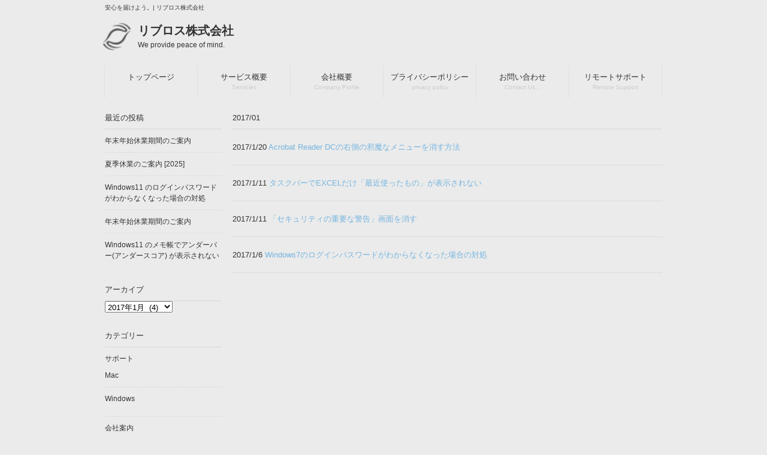

--- FILE ---
content_type: text/html; charset=UTF-8
request_url: https://livross.jp/2017/01/
body_size: 28603
content:
<!DOCTYPE html>
<html lang="ja">
<head>
	<!-- Google tag (gtag.js) -->
<script async src="https://www.googletagmanager.com/gtag/js?id=G-BX874HS509"></script>
<script>
  window.dataLayer = window.dataLayer || [];
  function gtag(){dataLayer.push(arguments);}
  gtag('js', new Date());

  gtag('config', 'G-BX874HS509');
</script>
	
<meta charset="UTF-8">
<meta name="viewport" content="width=device-width, user-scalable=yes, maximum-scale=1.0, minimum-scale=1.0">
<meta name="description" content="2017  1月 - 安心を届けよう。| リブロス株式会社">
<title>1月 | 2017 | </title>
<link rel="profile" href="http://gmpg.org/xfn/11">
<link rel="stylesheet" type="text/css" media="all" href="https://livross.jp/wp/wp-content/themes/tpl_020_rwd/style.css">
<link rel="pingback" href="https://livross.jp/wp/xmlrpc.php">
<!--[if lt IE 9]>
<script src="https://livross.jp/wp/wp-content/themes/tpl_020_rwd/js/html5.js"></script>
<script src="https://livross.jp/wp/wp-content/themes/tpl_020_rwd/js/css3-mediaqueries.js"></script>
<![endif]-->
<meta name='robots' content='max-image-preview:large' />
<script type="text/javascript">
/* <![CDATA[ */
window._wpemojiSettings = {"baseUrl":"https:\/\/s.w.org\/images\/core\/emoji\/14.0.0\/72x72\/","ext":".png","svgUrl":"https:\/\/s.w.org\/images\/core\/emoji\/14.0.0\/svg\/","svgExt":".svg","source":{"concatemoji":"https:\/\/livross.jp\/wp\/wp-includes\/js\/wp-emoji-release.min.js?ver=6.4.7"}};
/*! This file is auto-generated */
!function(i,n){var o,s,e;function c(e){try{var t={supportTests:e,timestamp:(new Date).valueOf()};sessionStorage.setItem(o,JSON.stringify(t))}catch(e){}}function p(e,t,n){e.clearRect(0,0,e.canvas.width,e.canvas.height),e.fillText(t,0,0);var t=new Uint32Array(e.getImageData(0,0,e.canvas.width,e.canvas.height).data),r=(e.clearRect(0,0,e.canvas.width,e.canvas.height),e.fillText(n,0,0),new Uint32Array(e.getImageData(0,0,e.canvas.width,e.canvas.height).data));return t.every(function(e,t){return e===r[t]})}function u(e,t,n){switch(t){case"flag":return n(e,"\ud83c\udff3\ufe0f\u200d\u26a7\ufe0f","\ud83c\udff3\ufe0f\u200b\u26a7\ufe0f")?!1:!n(e,"\ud83c\uddfa\ud83c\uddf3","\ud83c\uddfa\u200b\ud83c\uddf3")&&!n(e,"\ud83c\udff4\udb40\udc67\udb40\udc62\udb40\udc65\udb40\udc6e\udb40\udc67\udb40\udc7f","\ud83c\udff4\u200b\udb40\udc67\u200b\udb40\udc62\u200b\udb40\udc65\u200b\udb40\udc6e\u200b\udb40\udc67\u200b\udb40\udc7f");case"emoji":return!n(e,"\ud83e\udef1\ud83c\udffb\u200d\ud83e\udef2\ud83c\udfff","\ud83e\udef1\ud83c\udffb\u200b\ud83e\udef2\ud83c\udfff")}return!1}function f(e,t,n){var r="undefined"!=typeof WorkerGlobalScope&&self instanceof WorkerGlobalScope?new OffscreenCanvas(300,150):i.createElement("canvas"),a=r.getContext("2d",{willReadFrequently:!0}),o=(a.textBaseline="top",a.font="600 32px Arial",{});return e.forEach(function(e){o[e]=t(a,e,n)}),o}function t(e){var t=i.createElement("script");t.src=e,t.defer=!0,i.head.appendChild(t)}"undefined"!=typeof Promise&&(o="wpEmojiSettingsSupports",s=["flag","emoji"],n.supports={everything:!0,everythingExceptFlag:!0},e=new Promise(function(e){i.addEventListener("DOMContentLoaded",e,{once:!0})}),new Promise(function(t){var n=function(){try{var e=JSON.parse(sessionStorage.getItem(o));if("object"==typeof e&&"number"==typeof e.timestamp&&(new Date).valueOf()<e.timestamp+604800&&"object"==typeof e.supportTests)return e.supportTests}catch(e){}return null}();if(!n){if("undefined"!=typeof Worker&&"undefined"!=typeof OffscreenCanvas&&"undefined"!=typeof URL&&URL.createObjectURL&&"undefined"!=typeof Blob)try{var e="postMessage("+f.toString()+"("+[JSON.stringify(s),u.toString(),p.toString()].join(",")+"));",r=new Blob([e],{type:"text/javascript"}),a=new Worker(URL.createObjectURL(r),{name:"wpTestEmojiSupports"});return void(a.onmessage=function(e){c(n=e.data),a.terminate(),t(n)})}catch(e){}c(n=f(s,u,p))}t(n)}).then(function(e){for(var t in e)n.supports[t]=e[t],n.supports.everything=n.supports.everything&&n.supports[t],"flag"!==t&&(n.supports.everythingExceptFlag=n.supports.everythingExceptFlag&&n.supports[t]);n.supports.everythingExceptFlag=n.supports.everythingExceptFlag&&!n.supports.flag,n.DOMReady=!1,n.readyCallback=function(){n.DOMReady=!0}}).then(function(){return e}).then(function(){var e;n.supports.everything||(n.readyCallback(),(e=n.source||{}).concatemoji?t(e.concatemoji):e.wpemoji&&e.twemoji&&(t(e.twemoji),t(e.wpemoji)))}))}((window,document),window._wpemojiSettings);
/* ]]> */
</script>
<style id='wp-emoji-styles-inline-css' type='text/css'>

	img.wp-smiley, img.emoji {
		display: inline !important;
		border: none !important;
		box-shadow: none !important;
		height: 1em !important;
		width: 1em !important;
		margin: 0 0.07em !important;
		vertical-align: -0.1em !important;
		background: none !important;
		padding: 0 !important;
	}
</style>
<link rel='stylesheet' id='wp-block-library-css' href='https://livross.jp/wp/wp-includes/css/dist/block-library/style.min.css?ver=6.4.7' type='text/css' media='all' />
<style id='classic-theme-styles-inline-css' type='text/css'>
/*! This file is auto-generated */
.wp-block-button__link{color:#fff;background-color:#32373c;border-radius:9999px;box-shadow:none;text-decoration:none;padding:calc(.667em + 2px) calc(1.333em + 2px);font-size:1.125em}.wp-block-file__button{background:#32373c;color:#fff;text-decoration:none}
</style>
<style id='global-styles-inline-css' type='text/css'>
body{--wp--preset--color--black: #000000;--wp--preset--color--cyan-bluish-gray: #abb8c3;--wp--preset--color--white: #ffffff;--wp--preset--color--pale-pink: #f78da7;--wp--preset--color--vivid-red: #cf2e2e;--wp--preset--color--luminous-vivid-orange: #ff6900;--wp--preset--color--luminous-vivid-amber: #fcb900;--wp--preset--color--light-green-cyan: #7bdcb5;--wp--preset--color--vivid-green-cyan: #00d084;--wp--preset--color--pale-cyan-blue: #8ed1fc;--wp--preset--color--vivid-cyan-blue: #0693e3;--wp--preset--color--vivid-purple: #9b51e0;--wp--preset--gradient--vivid-cyan-blue-to-vivid-purple: linear-gradient(135deg,rgba(6,147,227,1) 0%,rgb(155,81,224) 100%);--wp--preset--gradient--light-green-cyan-to-vivid-green-cyan: linear-gradient(135deg,rgb(122,220,180) 0%,rgb(0,208,130) 100%);--wp--preset--gradient--luminous-vivid-amber-to-luminous-vivid-orange: linear-gradient(135deg,rgba(252,185,0,1) 0%,rgba(255,105,0,1) 100%);--wp--preset--gradient--luminous-vivid-orange-to-vivid-red: linear-gradient(135deg,rgba(255,105,0,1) 0%,rgb(207,46,46) 100%);--wp--preset--gradient--very-light-gray-to-cyan-bluish-gray: linear-gradient(135deg,rgb(238,238,238) 0%,rgb(169,184,195) 100%);--wp--preset--gradient--cool-to-warm-spectrum: linear-gradient(135deg,rgb(74,234,220) 0%,rgb(151,120,209) 20%,rgb(207,42,186) 40%,rgb(238,44,130) 60%,rgb(251,105,98) 80%,rgb(254,248,76) 100%);--wp--preset--gradient--blush-light-purple: linear-gradient(135deg,rgb(255,206,236) 0%,rgb(152,150,240) 100%);--wp--preset--gradient--blush-bordeaux: linear-gradient(135deg,rgb(254,205,165) 0%,rgb(254,45,45) 50%,rgb(107,0,62) 100%);--wp--preset--gradient--luminous-dusk: linear-gradient(135deg,rgb(255,203,112) 0%,rgb(199,81,192) 50%,rgb(65,88,208) 100%);--wp--preset--gradient--pale-ocean: linear-gradient(135deg,rgb(255,245,203) 0%,rgb(182,227,212) 50%,rgb(51,167,181) 100%);--wp--preset--gradient--electric-grass: linear-gradient(135deg,rgb(202,248,128) 0%,rgb(113,206,126) 100%);--wp--preset--gradient--midnight: linear-gradient(135deg,rgb(2,3,129) 0%,rgb(40,116,252) 100%);--wp--preset--font-size--small: 13px;--wp--preset--font-size--medium: 20px;--wp--preset--font-size--large: 36px;--wp--preset--font-size--x-large: 42px;--wp--preset--spacing--20: 0.44rem;--wp--preset--spacing--30: 0.67rem;--wp--preset--spacing--40: 1rem;--wp--preset--spacing--50: 1.5rem;--wp--preset--spacing--60: 2.25rem;--wp--preset--spacing--70: 3.38rem;--wp--preset--spacing--80: 5.06rem;--wp--preset--shadow--natural: 6px 6px 9px rgba(0, 0, 0, 0.2);--wp--preset--shadow--deep: 12px 12px 50px rgba(0, 0, 0, 0.4);--wp--preset--shadow--sharp: 6px 6px 0px rgba(0, 0, 0, 0.2);--wp--preset--shadow--outlined: 6px 6px 0px -3px rgba(255, 255, 255, 1), 6px 6px rgba(0, 0, 0, 1);--wp--preset--shadow--crisp: 6px 6px 0px rgba(0, 0, 0, 1);}:where(.is-layout-flex){gap: 0.5em;}:where(.is-layout-grid){gap: 0.5em;}body .is-layout-flow > .alignleft{float: left;margin-inline-start: 0;margin-inline-end: 2em;}body .is-layout-flow > .alignright{float: right;margin-inline-start: 2em;margin-inline-end: 0;}body .is-layout-flow > .aligncenter{margin-left: auto !important;margin-right: auto !important;}body .is-layout-constrained > .alignleft{float: left;margin-inline-start: 0;margin-inline-end: 2em;}body .is-layout-constrained > .alignright{float: right;margin-inline-start: 2em;margin-inline-end: 0;}body .is-layout-constrained > .aligncenter{margin-left: auto !important;margin-right: auto !important;}body .is-layout-constrained > :where(:not(.alignleft):not(.alignright):not(.alignfull)){max-width: var(--wp--style--global--content-size);margin-left: auto !important;margin-right: auto !important;}body .is-layout-constrained > .alignwide{max-width: var(--wp--style--global--wide-size);}body .is-layout-flex{display: flex;}body .is-layout-flex{flex-wrap: wrap;align-items: center;}body .is-layout-flex > *{margin: 0;}body .is-layout-grid{display: grid;}body .is-layout-grid > *{margin: 0;}:where(.wp-block-columns.is-layout-flex){gap: 2em;}:where(.wp-block-columns.is-layout-grid){gap: 2em;}:where(.wp-block-post-template.is-layout-flex){gap: 1.25em;}:where(.wp-block-post-template.is-layout-grid){gap: 1.25em;}.has-black-color{color: var(--wp--preset--color--black) !important;}.has-cyan-bluish-gray-color{color: var(--wp--preset--color--cyan-bluish-gray) !important;}.has-white-color{color: var(--wp--preset--color--white) !important;}.has-pale-pink-color{color: var(--wp--preset--color--pale-pink) !important;}.has-vivid-red-color{color: var(--wp--preset--color--vivid-red) !important;}.has-luminous-vivid-orange-color{color: var(--wp--preset--color--luminous-vivid-orange) !important;}.has-luminous-vivid-amber-color{color: var(--wp--preset--color--luminous-vivid-amber) !important;}.has-light-green-cyan-color{color: var(--wp--preset--color--light-green-cyan) !important;}.has-vivid-green-cyan-color{color: var(--wp--preset--color--vivid-green-cyan) !important;}.has-pale-cyan-blue-color{color: var(--wp--preset--color--pale-cyan-blue) !important;}.has-vivid-cyan-blue-color{color: var(--wp--preset--color--vivid-cyan-blue) !important;}.has-vivid-purple-color{color: var(--wp--preset--color--vivid-purple) !important;}.has-black-background-color{background-color: var(--wp--preset--color--black) !important;}.has-cyan-bluish-gray-background-color{background-color: var(--wp--preset--color--cyan-bluish-gray) !important;}.has-white-background-color{background-color: var(--wp--preset--color--white) !important;}.has-pale-pink-background-color{background-color: var(--wp--preset--color--pale-pink) !important;}.has-vivid-red-background-color{background-color: var(--wp--preset--color--vivid-red) !important;}.has-luminous-vivid-orange-background-color{background-color: var(--wp--preset--color--luminous-vivid-orange) !important;}.has-luminous-vivid-amber-background-color{background-color: var(--wp--preset--color--luminous-vivid-amber) !important;}.has-light-green-cyan-background-color{background-color: var(--wp--preset--color--light-green-cyan) !important;}.has-vivid-green-cyan-background-color{background-color: var(--wp--preset--color--vivid-green-cyan) !important;}.has-pale-cyan-blue-background-color{background-color: var(--wp--preset--color--pale-cyan-blue) !important;}.has-vivid-cyan-blue-background-color{background-color: var(--wp--preset--color--vivid-cyan-blue) !important;}.has-vivid-purple-background-color{background-color: var(--wp--preset--color--vivid-purple) !important;}.has-black-border-color{border-color: var(--wp--preset--color--black) !important;}.has-cyan-bluish-gray-border-color{border-color: var(--wp--preset--color--cyan-bluish-gray) !important;}.has-white-border-color{border-color: var(--wp--preset--color--white) !important;}.has-pale-pink-border-color{border-color: var(--wp--preset--color--pale-pink) !important;}.has-vivid-red-border-color{border-color: var(--wp--preset--color--vivid-red) !important;}.has-luminous-vivid-orange-border-color{border-color: var(--wp--preset--color--luminous-vivid-orange) !important;}.has-luminous-vivid-amber-border-color{border-color: var(--wp--preset--color--luminous-vivid-amber) !important;}.has-light-green-cyan-border-color{border-color: var(--wp--preset--color--light-green-cyan) !important;}.has-vivid-green-cyan-border-color{border-color: var(--wp--preset--color--vivid-green-cyan) !important;}.has-pale-cyan-blue-border-color{border-color: var(--wp--preset--color--pale-cyan-blue) !important;}.has-vivid-cyan-blue-border-color{border-color: var(--wp--preset--color--vivid-cyan-blue) !important;}.has-vivid-purple-border-color{border-color: var(--wp--preset--color--vivid-purple) !important;}.has-vivid-cyan-blue-to-vivid-purple-gradient-background{background: var(--wp--preset--gradient--vivid-cyan-blue-to-vivid-purple) !important;}.has-light-green-cyan-to-vivid-green-cyan-gradient-background{background: var(--wp--preset--gradient--light-green-cyan-to-vivid-green-cyan) !important;}.has-luminous-vivid-amber-to-luminous-vivid-orange-gradient-background{background: var(--wp--preset--gradient--luminous-vivid-amber-to-luminous-vivid-orange) !important;}.has-luminous-vivid-orange-to-vivid-red-gradient-background{background: var(--wp--preset--gradient--luminous-vivid-orange-to-vivid-red) !important;}.has-very-light-gray-to-cyan-bluish-gray-gradient-background{background: var(--wp--preset--gradient--very-light-gray-to-cyan-bluish-gray) !important;}.has-cool-to-warm-spectrum-gradient-background{background: var(--wp--preset--gradient--cool-to-warm-spectrum) !important;}.has-blush-light-purple-gradient-background{background: var(--wp--preset--gradient--blush-light-purple) !important;}.has-blush-bordeaux-gradient-background{background: var(--wp--preset--gradient--blush-bordeaux) !important;}.has-luminous-dusk-gradient-background{background: var(--wp--preset--gradient--luminous-dusk) !important;}.has-pale-ocean-gradient-background{background: var(--wp--preset--gradient--pale-ocean) !important;}.has-electric-grass-gradient-background{background: var(--wp--preset--gradient--electric-grass) !important;}.has-midnight-gradient-background{background: var(--wp--preset--gradient--midnight) !important;}.has-small-font-size{font-size: var(--wp--preset--font-size--small) !important;}.has-medium-font-size{font-size: var(--wp--preset--font-size--medium) !important;}.has-large-font-size{font-size: var(--wp--preset--font-size--large) !important;}.has-x-large-font-size{font-size: var(--wp--preset--font-size--x-large) !important;}
.wp-block-navigation a:where(:not(.wp-element-button)){color: inherit;}
:where(.wp-block-post-template.is-layout-flex){gap: 1.25em;}:where(.wp-block-post-template.is-layout-grid){gap: 1.25em;}
:where(.wp-block-columns.is-layout-flex){gap: 2em;}:where(.wp-block-columns.is-layout-grid){gap: 2em;}
.wp-block-pullquote{font-size: 1.5em;line-height: 1.6;}
</style>
<link rel="https://api.w.org/" href="https://livross.jp/wp-json/" /><link rel="EditURI" type="application/rsd+xml" title="RSD" href="https://livross.jp/wp/xmlrpc.php?rsd" />
<link rel="icon" href="https://livross.jp/wp/wp-content/uploads/2017/01/LOGO50.png" sizes="32x32" />
<link rel="icon" href="https://livross.jp/wp/wp-content/uploads/2017/01/LOGO50.png" sizes="192x192" />
<link rel="apple-touch-icon" href="https://livross.jp/wp/wp-content/uploads/2017/01/LOGO50.png" />
<meta name="msapplication-TileImage" content="https://livross.jp/wp/wp-content/uploads/2017/01/LOGO50.png" />
<script src="https://livross.jp/wp/wp-content/themes/tpl_020_rwd/js/jquery1.4.4.min.js"></script>
<script src="https://livross.jp/wp/wp-content/themes/tpl_020_rwd/js/script.js"></script>
</head>
<body>
  <header id="header" role="banner">
		<h1>安心を届けよう。| リブロス株式会社</h1>

		<div class="logo">		
  		<a href="https://livross.jp/" title="" rel="home">
				<img src="https://livross.jp/wp/wp-content/uploads/2017/01/LOGO50.png" alt="">      	<p>
					リブロス株式会社          <span> We provide peace of mind.</span>        </p>
      </a>
		</div>
    <div class="info">
    	    	    </div>
	</header>

  <nav id="mainNav">
  	<div class="inner">
    <a class="menu" id="menu"><span>MENU</span></a>
		<div class="panel">   
    <ul><li id="menu-item-39" class="menu-item menu-item-type-custom menu-item-object-custom menu-item-home"><a href="http://livross.jp/"><strong>トップページ</strong></a></li>
<li id="menu-item-60" class="menu-item menu-item-type-post_type menu-item-object-page"><a href="https://livross.jp/services/"><strong>サービス概要</strong><span>Servicies</span></a></li>
<li id="menu-item-59" class="menu-item menu-item-type-post_type menu-item-object-page"><a href="https://livross.jp/campany/"><strong>会社概要</strong><span>Company Profile</span></a></li>
<li id="menu-item-122" class="menu-item menu-item-type-post_type menu-item-object-page"><a href="https://livross.jp/policy/"><strong>プライバシーポリシー</strong><span>privacy policy</span></a></li>
<li id="menu-item-69" class="menu-item menu-item-type-post_type menu-item-object-page"><a href="https://livross.jp/contact/"><strong>お問い合わせ</strong><span>Contact Us…</span></a></li>
<li id="menu-item-261" class="menu-item menu-item-type-post_type menu-item-object-page"><a href="https://livross.jp/remotesupport/"><strong>リモートサポート</strong><span>Remote Support</span></a></li>
</ul>    </div>
    </div>
  </nav>

<div id="wrapper"><section id="main">
	<section id="post-178" class="content">	
				<h3 class="heading">2017/01</h3>
			
  	<article class="post">
				
		<article id="post-178" class="archive">
    		<p><time datetime="2017-01-20">2017/1/20</time> <a href="https://livross.jp/2017/01/20/windows20170120/" rel="bookmark" title="Permanent Link to Acrobat Reader DCの右側の邪魔なメニューを消す方法"><span>Acrobat Reader DCの右側の邪魔なメニューを消す方法</span></a>
  	</article>
	
	
		<article id="post-174" class="archive">
    		<p><time datetime="2017-01-11">2017/1/11</time> <a href="https://livross.jp/2017/01/11/windows201701102/" rel="bookmark" title="Permanent Link to タスクバーでEXCELだけ「最近使ったもの」が表示されない"><span>タスクバーでEXCELだけ「最近使ったもの」が表示されない</span></a>
  	</article>
	
	
		<article id="post-171" class="archive">
    		<p><time datetime="2017-01-11">2017/1/11</time> <a href="https://livross.jp/2017/01/11/windows201701101/" rel="bookmark" title="Permanent Link to 「セキュリティの重要な警告」画面を消す"><span>「セキュリティの重要な警告」画面を消す</span></a>
  	</article>
	
	
		<article id="post-133" class="archive">
    		<p><time datetime="2017-01-06">2017/1/6</time> <a href="https://livross.jp/2017/01/06/windows20170106/" rel="bookmark" title="Permanent Link to Windows7のログインパスワードがわからなくなった場合の対処"><span>Windows7のログインパスワードがわからなくなった場合の対処</span></a>
  	</article>
	
			</article>
	</section>
  </section>
<!-- / コンテンツ -->
<aside id="sidebar">

		<section id="recent-posts-2" class="widget widget_recent_entries">
		<h3 class="heading"><span>最近の投稿</span></h3><article>
		<ul>
											<li>
					<a href="https://livross.jp/2025/12/08/001-59/">年末年始休業期間のご案内</a>
									</li>
											<li>
					<a href="https://livross.jp/2025/08/08/%e5%a4%8f%e5%ad%a3%e4%bc%91%e6%a5%ad%e3%81%ae%e3%81%94%e6%a1%88%e5%86%85-2025/">夏季休業のご案内 [2025]</a>
									</li>
											<li>
					<a href="https://livross.jp/2024/12/24/001-58/">Windows11 のログインパスワードがわからなくなった場合の対処</a>
									</li>
											<li>
					<a href="https://livross.jp/2024/12/10/001-57/">年末年始休業期間のご案内</a>
									</li>
											<li>
					<a href="https://livross.jp/2024/10/21/windows11-%e3%81%ae%e3%83%a1%e3%83%a2%e5%b8%b3%e3%81%a7%e3%82%a2%e3%83%b3%e3%83%80%e3%83%bc%e3%83%90%e3%83%bc%e3%82%a2%e3%83%b3%e3%83%80%e3%83%bc%e3%82%b9%e3%82%b3%e3%82%a2-%e3%81%8c%e8%a1%a8/">Windows11 のメモ帳でアンダーバー(アンダースコア) が表示されない</a>
									</li>
					</ul>

		</article></section><section id="archives-2" class="widget widget_archive"><h3 class="heading"><span>アーカイブ</span></h3><article>		<label class="screen-reader-text" for="archives-dropdown-2">アーカイブ</label>
		<select id="archives-dropdown-2" name="archive-dropdown">
			
			<option value="">月を選択</option>
				<option value='https://livross.jp/2025/12/'> 2025年12月 &nbsp;(1)</option>
	<option value='https://livross.jp/2025/08/'> 2025年8月 &nbsp;(1)</option>
	<option value='https://livross.jp/2024/12/'> 2024年12月 &nbsp;(2)</option>
	<option value='https://livross.jp/2024/10/'> 2024年10月 &nbsp;(1)</option>
	<option value='https://livross.jp/2024/07/'> 2024年7月 &nbsp;(2)</option>
	<option value='https://livross.jp/2024/04/'> 2024年4月 &nbsp;(1)</option>
	<option value='https://livross.jp/2023/12/'> 2023年12月 &nbsp;(2)</option>
	<option value='https://livross.jp/2023/08/'> 2023年8月 &nbsp;(1)</option>
	<option value='https://livross.jp/2022/06/'> 2022年6月 &nbsp;(1)</option>
	<option value='https://livross.jp/2022/04/'> 2022年4月 &nbsp;(2)</option>
	<option value='https://livross.jp/2022/03/'> 2022年3月 &nbsp;(1)</option>
	<option value='https://livross.jp/2022/02/'> 2022年2月 &nbsp;(1)</option>
	<option value='https://livross.jp/2022/01/'> 2022年1月 &nbsp;(1)</option>
	<option value='https://livross.jp/2021/12/'> 2021年12月 &nbsp;(1)</option>
	<option value='https://livross.jp/2021/10/'> 2021年10月 &nbsp;(1)</option>
	<option value='https://livross.jp/2021/09/'> 2021年9月 &nbsp;(2)</option>
	<option value='https://livross.jp/2021/08/'> 2021年8月 &nbsp;(2)</option>
	<option value='https://livross.jp/2021/07/'> 2021年7月 &nbsp;(1)</option>
	<option value='https://livross.jp/2021/06/'> 2021年6月 &nbsp;(1)</option>
	<option value='https://livross.jp/2021/05/'> 2021年5月 &nbsp;(2)</option>
	<option value='https://livross.jp/2021/04/'> 2021年4月 &nbsp;(3)</option>
	<option value='https://livross.jp/2021/03/'> 2021年3月 &nbsp;(2)</option>
	<option value='https://livross.jp/2021/02/'> 2021年2月 &nbsp;(1)</option>
	<option value='https://livross.jp/2021/01/'> 2021年1月 &nbsp;(1)</option>
	<option value='https://livross.jp/2020/12/'> 2020年12月 &nbsp;(1)</option>
	<option value='https://livross.jp/2020/10/'> 2020年10月 &nbsp;(1)</option>
	<option value='https://livross.jp/2020/07/'> 2020年7月 &nbsp;(1)</option>
	<option value='https://livross.jp/2020/06/'> 2020年6月 &nbsp;(1)</option>
	<option value='https://livross.jp/2020/05/'> 2020年5月 &nbsp;(1)</option>
	<option value='https://livross.jp/2020/04/'> 2020年4月 &nbsp;(3)</option>
	<option value='https://livross.jp/2019/12/'> 2019年12月 &nbsp;(3)</option>
	<option value='https://livross.jp/2019/09/'> 2019年9月 &nbsp;(1)</option>
	<option value='https://livross.jp/2019/07/'> 2019年7月 &nbsp;(2)</option>
	<option value='https://livross.jp/2019/06/'> 2019年6月 &nbsp;(1)</option>
	<option value='https://livross.jp/2019/04/'> 2019年4月 &nbsp;(1)</option>
	<option value='https://livross.jp/2019/02/'> 2019年2月 &nbsp;(1)</option>
	<option value='https://livross.jp/2019/01/'> 2019年1月 &nbsp;(1)</option>
	<option value='https://livross.jp/2018/12/'> 2018年12月 &nbsp;(1)</option>
	<option value='https://livross.jp/2018/09/'> 2018年9月 &nbsp;(1)</option>
	<option value='https://livross.jp/2018/07/'> 2018年7月 &nbsp;(2)</option>
	<option value='https://livross.jp/2018/06/'> 2018年6月 &nbsp;(2)</option>
	<option value='https://livross.jp/2018/04/'> 2018年4月 &nbsp;(2)</option>
	<option value='https://livross.jp/2018/01/'> 2018年1月 &nbsp;(1)</option>
	<option value='https://livross.jp/2017/12/'> 2017年12月 &nbsp;(2)</option>
	<option value='https://livross.jp/2017/11/'> 2017年11月 &nbsp;(1)</option>
	<option value='https://livross.jp/2017/07/'> 2017年7月 &nbsp;(5)</option>
	<option value='https://livross.jp/2017/05/'> 2017年5月 &nbsp;(3)</option>
	<option value='https://livross.jp/2017/04/'> 2017年4月 &nbsp;(1)</option>
	<option value='https://livross.jp/2017/03/'> 2017年3月 &nbsp;(4)</option>
	<option value='https://livross.jp/2017/02/'> 2017年2月 &nbsp;(1)</option>
	<option value='https://livross.jp/2017/01/' selected='selected'> 2017年1月 &nbsp;(4)</option>

		</select>

			<script type="text/javascript">
/* <![CDATA[ */

(function() {
	var dropdown = document.getElementById( "archives-dropdown-2" );
	function onSelectChange() {
		if ( dropdown.options[ dropdown.selectedIndex ].value !== '' ) {
			document.location.href = this.options[ this.selectedIndex ].value;
		}
	}
	dropdown.onchange = onSelectChange;
})();

/* ]]> */
</script>
</article></section><section id="categories-2" class="widget widget_categories"><h3 class="heading"><span>カテゴリー</span></h3><article>
			<ul>
					<li class="cat-item cat-item-7"><a href="https://livross.jp/category/support/">サポート</a>
<ul class='children'>
	<li class="cat-item cat-item-9"><a href="https://livross.jp/category/support/mac/">Mac</a>
</li>
	<li class="cat-item cat-item-8"><a href="https://livross.jp/category/support/windows/">Windows</a>
</li>
</ul>
</li>
	<li class="cat-item cat-item-10"><a href="https://livross.jp/category/%e4%bc%9a%e7%a4%be%e6%a1%88%e5%86%85/">会社案内</a>
</li>
			</ul>

			</article></section></aside>	<!-- フッター -->
	<footer id="footer">
		
    <!-- 左側 -->
		<div id="info" class="grid">
	  	<!-- ロゴ -->
			<div class="logo">		
  			<a href="https://livross.jp/" title="" rel="home">
					<img src="https://livross.jp/wp/wp-content/uploads/2017/01/LOGO50.png" alt="">      		<p>
						リブロス株式会社          	<span> We provide peace of mind.</span>        	</p>
      	</a>
			</div>
			<!-- / ロゴ -->
    
			<!-- 電話番号+受付時間 -->
			<div class="info">
    		    		    	</div>
			<!-- / 電話番号+受付時間 -->
		</div>  
		<!-- / 左側 -->
	
  	<!-- 右側 ナビゲーション -->
		<ul class="footnav"><li id="menu-item-39" class="menu-item menu-item-type-custom menu-item-object-custom menu-item-home menu-item-39"><a href="http://livross.jp/">トップページ</a></li>
<li id="menu-item-60" class="menu-item menu-item-type-post_type menu-item-object-page menu-item-60"><a href="https://livross.jp/services/">サービス概要</a></li>
<li id="menu-item-59" class="menu-item menu-item-type-post_type menu-item-object-page menu-item-59"><a href="https://livross.jp/campany/">会社概要</a></li>
<li id="menu-item-122" class="menu-item menu-item-type-post_type menu-item-object-page menu-item-122"><a href="https://livross.jp/policy/">プライバシーポリシー</a></li>
<li id="menu-item-69" class="menu-item menu-item-type-post_type menu-item-object-page menu-item-69"><a href="https://livross.jp/contact/">お問い合わせ</a></li>
<li id="menu-item-261" class="menu-item menu-item-type-post_type menu-item-object-page menu-item-261"><a href="https://livross.jp/remotesupport/">リモートサポート</a></li>
</ul>
	</footer>
	<!-- / footer -->

	<p id="copyright">Copyright(c) 2026  All Rights Reserved. Design by <a href="http://f-tpl.com" target="_blank" rel="nofollow">http://f-tpl.com</a></p><!-- ←「Design by http://f-tpl.com」を外す場合はシリアルキーが必要です http://f-tpl.com/credit/ -->
</div>

</body>
</html>